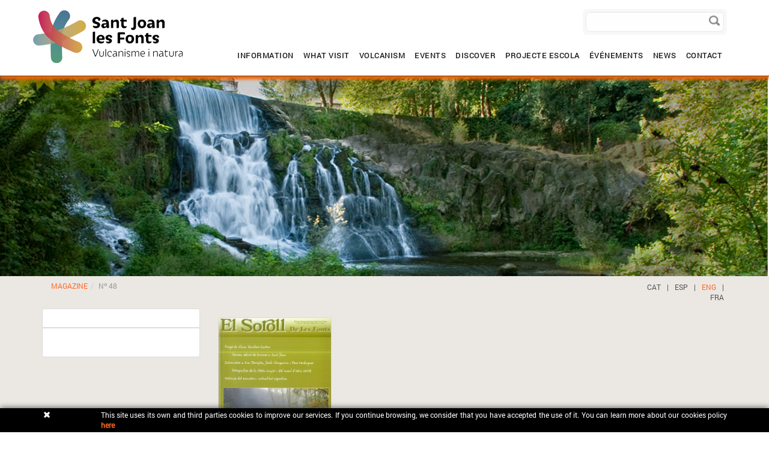

--- FILE ---
content_type: text/html; charset=utf-8
request_url: http://www.turismesantjoanlesfonts.com/en/tourism/magazine/n-48.aspx
body_size: 14654
content:
<!DOCTYPE html>
<html lang="en">
  <head> 
	<title>Nº 48 - Tourism Sant Joan Les Fonts</title>
	<link rel="shortcut icon" href="/FitxersWeb/11187/favicon.ico" />
	<meta charset="utf-8">
	<meta http-equiv="X-UA-Compatible" content="IE=edge">
	<meta name="viewport" content="width=device-width, initial-scale=1.0"> 
	<meta name="title" lang="en" content="Nº 48 - Tourism Sant Joan Les Fonts" />
<meta name="language" content="en" />
<link rel="canonical" href="http://www.turismesantjoanlesfonts.com/en/tourism/magazine/n-48.aspx" />

<link rel="alternate" hreflang="ca" href="http://www.turismesantjoanlesfonts.com/ca/turisme/la-revista/n-48.aspx" />
<link rel="alternate" hreflang="x-default" href="http://www.turismesantjoanlesfonts.com/ca/turisme/la-revista/n-48.aspx" />
<link rel="alternate" hreflang="es" href="http://www.turismesantjoanlesfonts.com/es/turismo/la-revista/n-48.aspx" />
<link rel="alternate" hreflang="en" href="http://www.turismesantjoanlesfonts.com/en/tourism/magazine/n-48.aspx" />
<link rel="alternate" hreflang="fr" href="http://www.turismesantjoanlesfonts.com/fr/tourisme/magazine/n-48.aspx" />
<meta name="robots" content="index, follow" />
<meta name="description" lang="en" content="" />
<meta name="keywords" lang="en" content="" />
<base href="http://www.turismesantjoanlesfonts.com/skin/" />
  
	
	
	<script src="/skin/js/jquery-1.11.0.min.js"></script>
   	<script src="/skin/js/jquery-migrate-1.2.1.min.js"></script>
	
	<script src="/skin/js/bootstrap.min.js"></script>
    	<link href="/skin/css/bootstrap.min.css" rel="stylesheet">
	<link href="/skin/css/webnet.css" rel="stylesheet">

	<link href="/skin/css/animate.min.css" rel="stylesheet">
	<script src="/skin/js/jquery.lazyload.min.js" charset="utf-8"></script>
	
	<script type="text/javascript" src="/skin/js/jquery.colorbox-min.js"></script>
    	<link type="text/css" media="screen" rel="stylesheet" href="/skin/css/colorbox.css" />

	<script type="text/javascript">
		$(document).ready(function(){
			jQuery("a[rel='lightbox']").colorbox({transition:"fade",current:"{current} / {total}"});
		});
	</script>

    	<!-- HTML5 shim and Respond.js IE8 support of HTML5 elements and media queries -->
	<!--[if lt IE 9]>
      	<script src="/skin/js/html5shiv.js"></script>
      	<script src="/skin/js/respond.min.js"></script>
    <![endif]-->

	<script type="text/javascript" src="/webnet/javascript/jquery/jquery.tools.min.js"></script>
<script type="text/javascript" src="/webnet/javascript/jquery/colorbox/jquery.colorbox-min.js"></script>
<link type="text/css" media="screen" rel="stylesheet" href="/webnet/javascript/jquery/colorbox/skin1/colorbox.css" />
<script type="text/javascript">
$(document).ready(function(){
jQuery("a[rel='lightbox']").colorbox({transition:"fade",current:"{current} / {total}"});
});
</script>


	<link href='http://fonts.googleapis.com/css?family=Source+Sans+Pro:400,200,700' rel='stylesheet' type='text/css'>

	<script type="text/javascript">

		$(document).ready(function(){
		$(".videobox").colorbox({
                        width:"70%", 
                        height:"70%", 
                        iframe:true,
                        slideshow: false
                }); 
		});
	</script>
<script type="text/javascript">
    jQuery(document).ready(function () { 
	
	function setCookie(c_name,value,exdays)
	{
		var exdate=new Date();
		exdate.setDate(exdate.getDate() + exdays);
		var c_value=escape(value) + ((exdays==null) ? "" : "; expires="+exdate.toUTCString()) + "; path=/";
		document.cookie=c_name + "=" + c_value;
	}
	
	function readCookie(name) {
		var nameEQ = name + "=";
		var ca = document.cookie.split(';');
		for(var i=0;i < ca.length;i++) {
			var c = ca[i];
			while (c.charAt(0)==' ') c = c.substring(1,c.length);
			if (c.indexOf(nameEQ) == 0) return c.substring(nameEQ.length,c.length);
			}
		return null;
	}
    
	var cookieaccept = readCookie('cookieaccept');
	if(!(cookieaccept == "yes")){
	
	$("#cookies_banner").delay(1000).slideDown('fast'); 

        $("#cookies_accept").click(function(){
	   setCookie("cookieaccept","yes",365);
            jQuery.post('/', 'set_cookie=1', function(){});
            $("#cookies_banner").slideUp('slow');
            $("#cookies_banner").fadeOut("slow");
        });
       } 
    });

var verifyCallback = function (response) {
    document.querySelector("#c-req textarea").value = response;
};
var widgetId1;
var widgetId2;
var onloadCallback = function () {
    // Renders the HTML element with id 'example1' as a reCAPTCHA widget.
    // The id of the reCAPTCHA widget is assigned to 'widgetId1'.
    if ($("#captcha").length > 0) {
        grecaptcha.render('captcha', {
            'sitekey': '6Lfzg_YbAAAAAC170O7MjMdoZudlvBSbLnQA93tJ',
            'callback': verifyCallback,
            'theme': 'light'
        });
    }
};

$("#c-req textarea").val("");
</script>

	<link rel="stylesheet" href="/skin/css/scrollBanner.css" type="text/css" />

	<script src="https://www.google.com/recaptcha/api.js?onload=onloadCallback&render=explicit" async defer></script>
</head>

<body>
<form method="post" action="http://www.turismesantjoanlesfonts.com/en/tourism/magazine/n-48.aspx" id="ctl00">
<div class="aspNetHidden">
<input type="hidden" name="__EVENTTARGET" id="__EVENTTARGET" value="" />
<input type="hidden" name="__EVENTARGUMENT" id="__EVENTARGUMENT" value="" />
<input type="hidden" name="__VIEWSTATE" id="__VIEWSTATE" value="/[base64]" />
</div>

<script type="text/javascript">
//<![CDATA[
var theForm = document.forms['ctl00'];
if (!theForm) {
    theForm = document.ctl00;
}
function __doPostBack(eventTarget, eventArgument) {
    if (!theForm.onsubmit || (theForm.onsubmit() != false)) {
        theForm.__EVENTTARGET.value = eventTarget;
        theForm.__EVENTARGUMENT.value = eventArgument;
        theForm.submit();
    }
}
//]]>
</script>


<script src="/WebResource.axd?d=6e8jE_wO8PIiH5TX0mpaK83MWrGFn-NAQv3VczH3z6G6HHJSzq7M-W6hTigwTY_pjQ_X04RNhHVgfNXVM1wTE_TL36wk4hcOSvmyLeTGoZA1&amp;t=637814689746327080" type="text/javascript"></script>

<script type="text/javascript">function dummy() { __doPostBack('8574DS',''); } </script>
<script src="/ScriptResource.axd?d=[base64]" type="text/javascript"></script>
<div class="aspNetHidden">

	<input type="hidden" name="__VIEWSTATEGENERATOR" id="__VIEWSTATEGENERATOR" value="BEAC69B1" />
</div>

<div id="wrap" class="fonsHome">

<div class="relative gpi_container_cap">

  <div id="gpi_menu_superior">
		
	<div class="navbar navbar-inverse navbar-static-top  gpi-navbar gpi-navbar-inverse" role="navigation">  
		<div class="container">		
		<div class="navbar-header gpi-navbar-header row">
			<a href="/" class="navbar-brand" title="Turisme Sant Joan Les Fonts">
				<img src="/FitxersWeb/11187/logo_santJoan.png" class="hidden-xs logo img-responsive" alt="Turisme Sant Joan Les Fonts"/>
				<img src="/FitxersWeb/11187/logo_santJoan_resp.png" class="visible-xs logo img-responsive" alt="Turisme Sant Joan Les Fonts"/>
			</a>

		<button type="button" class="navbar-toggle" data-toggle="collapse" data-target=".navbar-collapse">
                	<span class="sr-only">Toggle navigation</span>
        	        <span class="icon-bar"></span>
	                <span class="icon-bar"></span>
                	<span class="icon-bar"></span>
              	</button>
		</div>
		
		<div class="navbar-collapse collapse navbar-right">
			<div class="containerBuscador hidden-xs clearfix">

	<div class="caixa">
		<div class="inside">
			<div class="pull-right"><span id="[SUBMIT]"><input type="image" name="8574DS$FORM$[SUBMIT]$ctl01" onMouseOut="
this.src=&#39;/FitxersWeb/67923/buscar_des.png&#39;;this.style.cursor=&#39;normal&#39;;" onMouseOver="this.src=&#39;/FitxersWeb/67923/buscar_act.png&#39;;this.style.cursor=&#39;pointer&#39;;" src="/FitxersWeb/67923/buscar_des.png" /></span></div>
			<div class="pull-right"><input name="8574DS$FORM$SEARCH" type="text" maxlength="250" id="SEARCH" class="form-control" size="20" onKeyPress="return checkEnter(event, &#39;8574DS$FORM$[SUBMIT]$ctl01&#39;);" /></div>
			<div class="clearfix"></div>
		</div>
	</div>
</div>







 	
						<ul class="nav navbar-nav gpi-navbar-nav"><li>					<a href="/en/default.aspx?ACCIO=PORTALENC&NIVELL=6579d32cb08575f9fcf4ae36493cc85483f56e630291f15e1fb4b0eba4f6266c" class="dropdown-toggle visible-xs visible-sm" data-toggle="dropdown">	<span>INFORMATION</span></a><a href="/en/default.aspx?ACCIO=PORTALENC&NIVELL=6579d32cb08575f9fcf4ae36493cc85483f56e630291f15e1fb4b0eba4f6266c" class="visible-md visible-lg">	<span>INFORMATION</span></a><ul class="dropdown-menu gpi-dropdown-menu column_1">	<li>								<div class="gpi-columna pull-left">	<ul><li><a href="/en/what-to-do/where-to-sleep">Where to sleep</a></li><li><a href="/en/practical-information/where-to-eat">Where to eat</a></li><li><a href="/en/practical-information/where-to-shop">Where to shop</a></li><li><a href="/en/practical-information/visit-us-with-trenet">VISIT US WITH TRENET</a></li><li><a href="/en/practical-information/tast-to-garrotxa">TAST TO GARROTXA</a></li><li><a href="/en/practical-information/motorhomes-parking">MOTORHOMES PARKING</a></li>	</ul></div>	</li>	</ul></li><li><a href="/en/what-visit" class="dropdown-toggle visible-xs visible-sm" data-toggle="dropdown">	<span>WHAT VISIT</span></a><a href="/en/what-visit" class="visible-md visible-lg">	<span>WHAT VISIT</span></a><ul class="dropdown-menu gpi-dropdown-menu column_1">	<li>								<div class="gpi-columna pull-left">	<ul><li><a href="/en/itineraries/three-lava-flows-route">Three lava flows route</a></li><li><a href="/en/what-visit/route-ronda-croquis-">Route Ronda Croquis </a></li><li><a href="/en/what-visit/medieval-route">Medieval route</a></li><li><a href="/en/itineraries/les-fonts-i-verlets-route">Les Fonts i Verlets route</a></li><li><a href="/en/itineraries/itinerannia-network-of-paths">Itinerannia network of paths</a></li><li><a href="/en/itineraries/boscarro-route">Boscarró Route</a></li><li><a href="/en/what-visit/smells-park">Smells Park</a></li><li><a href="/en/what-visit/the-way">The Way</a></li>	</ul></div>	</li>	</ul></li><li><a href="/en/volcanism-" class="dropdown-toggle visible-xs visible-sm" data-toggle="dropdown">	<span>VOLCANISM </span></a><a href="/en/volcanism-" class="visible-md visible-lg">	<span>VOLCANISM </span></a><ul class="dropdown-menu gpi-dropdown-menu column_1">	<li>								<div class="gpi-columna pull-left">	<ul><li><a href="/en/volcanism-/volcanic-tube-and-blisters">Volcanic tube and blisters</a></li><li><a href="/en/volcanism-/volcanoes-sant-joan-les-fonts">Volcanoes Sant Joan les Fonts</a></li><li><a href="/en/volcanism-/boscarro">Boscarró</a></li><li><a href="/en/volcanism-/lava-flow-of-fontfreda">Lava flow of Fontfreda</a></li>	</ul></div>	</li>	</ul></li><li><a href="/en/events" >	<span>EVENTS</span></a></li><li><a href="/en/discover" class="dropdown-toggle visible-xs visible-sm" data-toggle="dropdown">	<span>DISCOVER</span></a><a href="/en/discover" class="visible-md visible-lg">	<span>DISCOVER</span></a><ul class="dropdown-menu gpi-dropdown-menu column_1">	<li>								<div class="gpi-columna pull-left">	<ul><li><a href="/en/monuments/juvinya-castle">Juvinyà castle</a></li><li><a href="/en/monuments/romanesque-monastery">Romanesque Monastery</a></li><li><a href="/en/monuments/medieval-bridge">Medieval bridge</a></li><li><a href="/en/monuments/fondo-mill">Fondo Mill</a></li><li><a href="/en/discover/beguda">Begudà</a></li><li><a href="/en/default.aspx?ACCIO=PORTALENC&NIVELL=6579d32cb08575f9fcf4ae36493cc8544317d6118c5f3c32a38b39178b6c216d0369dff397762ae0">La Canya</a></li><li><a href="/en/volcanism-">Volcanism and nature</a></li><li><a href="/en/discover/jugaparc">JugaParc</a></li><li><a href="/en/discover/paisatges-literaris">Paisatges literaris</a></li>	</ul></div>	</li>	</ul></li><li><a href="/en/projecte-escola" class="dropdown-toggle visible-xs visible-sm" data-toggle="dropdown">	<span>PROJECTE ESCOLA</span></a><a href="/en/projecte-escola" class="visible-md visible-lg">	<span>PROJECTE ESCOLA</span></a><ul class="dropdown-menu gpi-dropdown-menu column_1">	<li>								<div class="gpi-columna pull-left">	<ul><li><a href="/en/projecte-escola/fonts-route">FONTS ROUTE</a></li><li><a href="/en/projecte-escola/historical-route">HISTORICAL ROUTE</a></li><li><a href="/en/projecte-escola/game">GAME</a></li>	</ul></div>	</li>	</ul></li><li><a href="/en/default.aspx?ACCIO=PORTALENC&NIVELL=6579d32cb08575f9fcf4ae36493cc854af690f38fa8a8835cc10ccd81fd8f723" class="dropdown-toggle visible-xs visible-sm" data-toggle="dropdown">	<span>ÉVÉNEMENTS</span></a><a href="/en/default.aspx?ACCIO=PORTALENC&NIVELL=6579d32cb08575f9fcf4ae36493cc854af690f38fa8a8835cc10ccd81fd8f723" class="visible-md visible-lg">	<span>ÉVÉNEMENTS</span></a><ul class="dropdown-menu gpi-dropdown-menu column_1">	<li>								<div class="gpi-columna pull-left">	<ul><li><a href="/carnival/en/fairs-and-festivals">Carnival</a></li><li><a href="/fira-del-tastet/en/fairs-and-festivals">Fira del tastet</a></li><li><a href="/sant-joan-les-flors/en/fairs-and-festivals">Vermutades de Primavera</a></li><li><a href="/whater-women/en/fairs-and-festivals">Whater women</a></li><li><a href="/internacional-fair-witch/en/fairs-and-festivals">Internacional Fair Witch</a></li><li><a href="/town-festivals/en/fairs-and-festivals">Town Festivals</a></li>	</ul></div>	</li>	</ul></li><li><a href="http://www.santjoanlesfonts.cat/" target="_BLANK">	<span>NEWS</span></a></li><li><a href="/en/contact" >	<span>CONTACT</span></a>				</li></ul> 
		</div>
      </div>
    </div>
</div>
</div>	
<div class="row hidden-xs">
  <div class="col-lg-12 col-md-12"> 
	<div class="gpi_fons_banner">
		<div id="bannerGCMUR" class="capBanner">
<div class="item"><div class="img" ><img src="/FitxersWeb/25473/SALT AIGUA.jpg" class="img-responsive" /></div><div class="data"><p>&nbsp;</p>
<p>&nbsp;</p>
<p>&nbsp;</p>
<p>&nbsp;</p>
<p>&nbsp;</p>
<p>&nbsp;</p>
<p>&nbsp;</p>
<p>&nbsp;</p>
<p><span style="color: rgb(0, 0, 0);"><strong><span style="font-size: 30px;"><span style="font-family: Arial;">&nbsp; &nbsp; &nbsp; &nbsp; &nbsp;</span></span></strong></span></p>
<p>&nbsp;</p>
<p>&nbsp;</p>
<p>&nbsp;</p>
<p>&nbsp;</p>
<p>&nbsp;</p>
<p><strong><span style="font-size: 22.5pt; line-height: 107%; font-family: Arial, sans-serif; color: black; background-image: initial; background-position: initial; background-size: initial; background-repeat: initial; background-attachment: initial; background-origin: initial; background-clip: initial;"><span style="background:&#10;silver;mso-highlight:silver">&nbsp; &nbsp; &nbsp; &nbsp; &nbsp; &nbsp; &nbsp; &nbsp; &nbsp; &nbsp; &nbsp; &nbsp; &nbsp; &nbsp; &nbsp; Salt d'aigua Mol&#237; Fondo</span></span></strong></p></div></div>
<div class="item"><div class="img" ><img src="/FitxersWeb/25473/BEGUDA.jpg" class="img-responsive" /></div><div class="data"><p>&nbsp;</p>
<p>&nbsp;</p>
<p>&nbsp;</p>
<p>&nbsp;</p>
<p>&nbsp;</p>
<p>&nbsp;</p>
<p>&nbsp;</p>
<p>&nbsp;</p>
<p>&nbsp;</p>
<p>&nbsp;</p>
<p>&nbsp;</p>
<p>&nbsp;</p>
<p>&nbsp;</p>
<p>&nbsp;</p>
<p>&nbsp;</p>
<p><strong><span style="font-size: 22.5pt; line-height: 107%; font-family: Arial, sans-serif; color: black; background-image: initial; background-position: initial; background-size: initial; background-repeat: initial; background-attachment: initial; background-origin: initial; background-clip: initial;"><span style="background:silver;mso-highlight:silver">&nbsp; &nbsp; &nbsp; &nbsp; &nbsp; &nbsp; &nbsp; &nbsp; &nbsp; &nbsp; &nbsp; &nbsp; &nbsp; &nbsp; &nbsp; &nbsp;Santa Eul&#224;lia de Begud&#224;</span></span></strong></p>
<p class="MsoNormal"><o:p></o:p></p>
<p>&nbsp;</p></div></div>
<div class="item"><div class="img" ><img src="/FitxersWeb/25473/FONTFREDA.jpg" class="img-responsive" /></div><div class="data"><p><span style="font-size: 30px;"><span style="font-family: Roboto-Bold;">&nbsp;</span></span></p>

<p><span style="font-size: 30px;"><span style="font-family: Roboto-Bold;">&nbsp; &nbsp; &nbsp; &nbsp; &nbsp; &nbsp; &nbsp; &nbsp; </span></span></p>

<p>&nbsp;</p>

<p>&nbsp;</p>

<p>&nbsp;</p>

<p>&nbsp;</p>

<p>&nbsp;</p>

<p>&nbsp;</p>

<p>&nbsp;</p>

<p>&nbsp;</p>

<p>&nbsp;</p>

<p>&nbsp;</p>

<p>&nbsp;</p>

<p><strong><span style="background: silver; color: black; line-height: 107%; font-family: &quot;Arial&quot;,sans-serif; font-size: 22.5pt; mso-highlight: silver;">&nbsp; &nbsp; &nbsp; &nbsp; &nbsp; &nbsp; &nbsp; &nbsp; &nbsp; &nbsp; &nbsp; &nbsp; &nbsp; &nbsp; &nbsp;Cinglera de Fontfreda</span></strong></p>

<p class="MsoNormal"><o:p></o:p></p>

<p>&nbsp;</p>
</div></div>
<div class="item"><div class="img" ><img src="/FitxersWeb/25473/LA CANYA.jpg" class="img-responsive" /></div><div class="data"><p>&nbsp;</p>
<p>&nbsp;</p>
<p>&nbsp;</p>
<p>&nbsp;</p>
<p>&nbsp;</p>
<p>&nbsp;</p>
<p>&nbsp;</p>
<p>&nbsp;</p>
<p>&nbsp;</p>
<p>&nbsp;</p>
<p>&nbsp;</p>
<p>&nbsp;</p>
<p>&nbsp;</p>
<p>&nbsp;</p>
<p>&nbsp;</p>
<p><strong><span style="font-size: 22.5pt; line-height: 107%; font-family: Arial, sans-serif; color: black; background-image: initial; background-position: initial; background-size: initial; background-repeat: initial; background-attachment: initial; background-origin: initial; background-clip: initial;"><span style="background:silver;&#10;mso-highlight:silver">&nbsp; &nbsp; &nbsp; &nbsp; &nbsp; &nbsp; &nbsp; &nbsp; &nbsp; &nbsp; &nbsp; &nbsp; &nbsp; &nbsp; &nbsp; &nbsp;Sant Josep Obrer de la Canya</span></span></strong></p>
<p class="MsoNormal"><strong><span style="font-size: 22.5pt; line-height: 107%; font-family: Arial, sans-serif; color: black; background-image: initial; background-position: initial; background-size: initial; background-repeat: initial; background-attachment: initial; background-origin: initial; background-clip: initial;"><o:p></o:p></span></strong></p>
<p>&nbsp;</p></div></div>
<div class="item"><div class="img" ><img src="/FitxersWeb/25473/MOLI FONDO.jpg" class="img-responsive" /></div><div class="data"><p><span style="color: rgb(0, 0, 0);"><span style="font-size: 30px;"><strong><span style="font-family: Arial;">&nbsp;</span></strong></span></span></p>
<p>&nbsp;</p>
<p>&nbsp;</p>
<p>&nbsp;</p>
<p>&nbsp;</p>
<p>&nbsp;</p>
<p>&nbsp;</p>
<p>&nbsp;</p>
<p>&nbsp;</p>
<p>&nbsp;</p>
<p>&nbsp;</p>
<p>&nbsp;</p>
<p>&nbsp;</p>
<p>&nbsp;</p>
<p><strong><span style="font-size: 22.5pt; line-height: 107%; font-family: Arial, sans-serif; color: black; background-image: initial; background-position: initial; background-size: initial; background-repeat: initial; background-attachment: initial; background-origin: initial; background-clip: initial;"><span style="background:silver;mso-highlight:silver">&nbsp; &nbsp; &nbsp; &nbsp; &nbsp; &nbsp; &nbsp; &nbsp; &nbsp; &nbsp; &nbsp; &nbsp; &nbsp; &nbsp; &nbsp; &nbsp; &nbsp; &nbsp; &nbsp; &nbsp; El Mol&#237; Fondo</span></span></strong></p>
<p class="MsoNormal"><strong><span style="font-size: 22.5pt; line-height: 107%; font-family: Arial, sans-serif; color: black; background-image: initial; background-position: initial; background-size: initial; background-repeat: initial; background-attachment: initial; background-origin: initial; background-clip: initial;"><o:p></o:p></span></strong></p>
<p>&nbsp;</p></div></div>
<div class="item"><div class="img" ><img src="/FitxersWeb/25473/PONT 2.jpg" class="img-responsive" /></div><div class="data"><p><span style="font-size: 30px;"><strong><span style="font-family: Arial;">&nbsp;</span></strong></span></p>
<p>&nbsp;</p>
<p>&nbsp;</p>
<p>&nbsp;</p>
<p>&nbsp;</p>
<p>&nbsp;</p>
<p>&nbsp;</p>
<p>&nbsp;</p>
<p>&nbsp;</p>
<p>&nbsp;</p>
<p>&nbsp;</p>
<p>&nbsp;</p>
<p>&nbsp;</p>
<p>&nbsp;</p>
<p><strong><span style="font-size: 22.5pt; line-height: 107%; font-family: Arial, sans-serif; color: black; background-image: initial; background-position: initial; background-size: initial; background-repeat: initial; background-attachment: initial; background-origin: initial; background-clip: initial;"><span style="background:silver;mso-highlight:silver">&nbsp; &nbsp; &nbsp; &nbsp; &nbsp; &nbsp; &nbsp; &nbsp; &nbsp; &nbsp; &nbsp; &nbsp; &nbsp; &nbsp; &nbsp; &nbsp; &nbsp; &nbsp; &nbsp;Pont medieval</span></span></strong></p>
<p class="MsoNormal"><strong><span style="font-size: 22.5pt; line-height: 107%; font-family: Arial, sans-serif; color: black; background-image: initial; background-position: initial; background-size: initial; background-repeat: initial; background-attachment: initial; background-origin: initial; background-clip: initial;"><o:p></o:p></span></strong></p>
<p>&nbsp;</p></div></div>
<div class="item"><div class="img" ><img src="/FitxersWeb/25473/vila-florida.jpg" class="img-responsive" /></div><div class="data"><p>&nbsp;</p>

<p>&nbsp;</p>

<p>&nbsp;</p>

<p>&nbsp;</p>

<p>&nbsp;</p>

<p>&nbsp;</p>

<p>&nbsp;</p>

<p>&nbsp;</p>

<p>&nbsp;</p>

<p>&nbsp;</p>

<p>&nbsp;</p>

<p>&nbsp;</p>

<p>&nbsp;</p>

<p>&nbsp;</p>

<p>&nbsp;</p>

<p class="MsoNormal"><strong><span style="color: black; line-height: 107%; font-family: Arial, sans-serif; font-size: 22.5pt;"><o:p></o:p></span></strong></p>

<p>&nbsp;</p>
</div></div>
<div id="tabs"></div></div>

	</div>
  </div>
</div>
    <div class="container">	

	<div class="row">
		<div class="col-lg-10 col-md-9 col-sm-8 col-xs-12"><ol class="breadcrumb"><li><a href="/en/magazine">MAGAZINE</a></li><li class="active">Nº 48</li></ol></div>
		<div class="gpi_align_right col-lg-2 col-md-3 col-sm-4 col-xs-12">
			<ul id="gpi_idiomes" class="list-inline"><li><a href="http://www.turismesantjoanlesfonts.com/ca/turisme/la-revista/n-48.aspx">CAT</a></li><li class="sep">|</li><li><a href="http://www.turismesantjoanlesfonts.com/es/turismo/la-revista/n-48.aspx">ESP</a></li><li class="sep">|</li><li><a class="gpi_sel" href="http://www.turismesantjoanlesfonts.com/en/tourism/magazine/n-48.aspx">ENG</a></li><li class="sep">|</li><li><a href="http://www.turismesantjoanlesfonts.com/fr/tourisme/magazine/n-48.aspx">FRA</a></li></ul>
		</div>
	</div>


	<div class="row">
		<div class="col-lg-9 col-md-12 col-sm-12 col-xs-12 col-lg-push-3">
			<script type="text/javascript">
//<![CDATA[
Sys.WebForms.PageRequestManager._initialize('ctl01', 'ctl00', ['tctl02','ctl02'], [], [], 90, '');
//]]>
</script>
<div id="ctl02">
	<span style="display:none"><span></span></span><span id="ctl07" style="visibility:hidden;display:none;"></span>
</div><div class="row paddingTop15"><!-- ITEM LLISTAT_RESUMIDOR - inici -->

<div class="col-lg-3 col-md-3 col-sm-6 col-xs-12">

<div class="llistatRevista">
		<a href="http://audiosantjoan.wn.gpisoftware.net/Revista/NUM48.pdf" target="_blank">
		<img src="/FitxersWeb/109671/portada_revista_48.jpg" class="img-responsive center-block portada">
		<div class="peu">
			<div class="titol"><h2>Nº 48</h2></div>
			<div><h3>December 2008</h3></div>
			<a href="http://audiosantjoan.wn.gpisoftware.net/Revista/NUM48.pdf" class="botoMesInfo" target="_blank"><span>Read</span></a>
		</div>
		</a>	
</div>

</div>
<!-- ITEM LLISTAT_RESUMIDOR - fi -->


</div>        	
        	</div>

		<div class="col-lg-3 col-md-12 col-sm-12 hidden-xs col-lg-pull-9">
			<div class="row">
					<div class="col-lg-12 col-md-6 col-sm-6">		
						<div class="container_twitter"></div>
					</div>
					<div class="col-lg-12 col-md-6 col-sm-6">		
						<div class="container_facebook">
<div id="fb-root"></div>
<script>(function(d, s, id) {
  var js, fjs = d.getElementsByTagName(s)[0];
  if (d.getElementById(id)) return;
  js = d.createElement(s); js.id = id;
  js.src = "//connect.facebook.net/es_LA/sdk.js#xfbml=1&version=v2.0";
  fjs.parentNode.insertBefore(js, fjs);
}(document, 'script', 'facebook-jssdk'));</script>

<div class="fb-like-box" data-href="https://www.facebook.com/pages/Turisme-Santjoanlesfonts/439173560075?ref=hl" data-width="195px" data-colorscheme="light" data-show-faces="false" data-header="false" data-stream="true" data-show-border="false"></div>
</div>
					</div>
				</div>
	       	</div>
	</div>   

    </div><!-- /.container -->
</div>  
  <!-- FOOTER -->
      <div id="footer">
      <div class="sepfooter">&nbsp;&nbsp;</div>		
      <div class="container containerFooter">
		<div class="row relative">
		   <div class="col-lg-10 col-md-10 itemPeuNoticies hidden-sm hidden-xs">
			<div class="container_menuPeu"><div class="menu_inferior">
<div class="pull-left">
<h2>INFORMATION</h2>
<ul>
	<li><a href="/en/what-to-do/where-to-sleep" title="Where to sleep">Where to sleep</a></li>	<li><a href="/en/practical-information/where-to-eat" title="Where to eat">Where to eat</a></li>	<li><a href="/en/practical-information/where-to-shop" title="Where to shop">Where to shop</a></li>	<li><a href="/en/practical-information/visit-us-with-trenet" title="VISIT US WITH TRENET">VISIT US WITH TRENET</a></li>	<li><a href="/en/practical-information/tast-to-garrotxa" title="TAST TO GARROTXA">TAST TO GARROTXA</a></li>	<li><a href="/en/practical-information/motorhomes-parking" title="MOTORHOMES PARKING">MOTORHOMES PARKING</a></li></ul>
</div>
<div class="clearfix"></div>
</div>
<div class="menu_inferior">
<div class="pull-left">
<h2>WHAT VISIT</h2>
<ul>
	<li><a href="/en/itineraries/three-lava-flows-route" title="Three lava flows route">Three lava flows route</a></li>	<li><a href="/en/what-visit/route-ronda-croquis-" title="Route Ronda Croquis ">Route Ronda Croquis </a></li>	<li><a href="/en/what-visit/medieval-route" title="Medieval route">Medieval route</a></li>	<li><a href="/en/itineraries/les-fonts-i-verlets-route" title="Les Fonts i Verlets route">Les Fonts i Verlets route</a></li>	<li><a href="/en/itineraries/itinerannia-network-of-paths" title="Itinerannia network of paths">Itinerannia network of paths</a></li>	<li><a href="/en/itineraries/boscarro-route" title="Boscarró Route">Boscarró Route</a></li>	<li><a href="/en/what-visit/smells-park" title="Smells Park">Smells Park</a></li>	<li><a href="/en/what-visit/the-way" title="The Way">The Way</a></li></ul>
</div>
<div class="clearfix"></div>
</div>
<div class="menu_inferior">
<div class="pull-left">
<h2>VOLCANISM </h2>
<ul>
	<li><a href="/en/volcanism-/volcanic-tube-and-blisters" title="Volcanic tube and blisters">Volcanic tube and blisters</a></li>	<li><a href="/en/volcanism-/volcanoes-sant-joan-les-fonts" title="Volcanoes Sant Joan les Fonts">Volcanoes Sant Joan les Fonts</a></li>	<li><a href="/en/volcanism-/boscarro" title="Boscarró">Boscarró</a></li>	<li><a href="/en/volcanism-/lava-flow-of-fontfreda" title="Lava flow of Fontfreda">Lava flow of Fontfreda</a></li></ul>
</div>
<div class="clearfix"></div>
</div>
<div class="menu_inferior">
<div class="pull-left">
<h2>DISCOVER</h2>
<ul>
	<li><a href="/en/monuments/juvinya-castle" title="Juvinyà castle">Juvinyà castle</a></li>	<li><a href="/en/monuments/romanesque-monastery" title="Romanesque Monastery">Romanesque Monastery</a></li>	<li><a href="/en/monuments/medieval-bridge" title="Medieval bridge">Medieval bridge</a></li>	<li><a href="/en/monuments/fondo-mill" title="Fondo Mill">Fondo Mill</a></li>	<li><a href="/en/discover/beguda" title="Begudà">Begudà</a></li>	<li><a href="/en/default.aspx?ACCIO=PORTALENC&NIVELL=6579d32cb08575f9fcf4ae36493cc8544317d6118c5f3c32a38b39178b6c216d0369dff397762ae0" title="La Canya">La Canya</a></li>	<li><a href="/en/volcanism-" title="Volcanism and nature">Volcanism and nature</a></li>	<li><a href="/en/discover/jugaparc" title="JugaParc">JugaParc</a></li>	<li><a href="/en/discover/paisatges-literaris" title="Paisatges literaris">Paisatges literaris</a></li></ul>
</div>
<div class="clearfix"></div>
</div>
<div class="menu_inferior">
<div class="pull-left">
<h2>PROJECTE ESCOLA</h2>
<ul>
	<li><a href="/en/projecte-escola/fonts-route" title="FONTS ROUTE">FONTS ROUTE</a></li>	<li><a href="/en/projecte-escola/historical-route" title="HISTORICAL ROUTE">HISTORICAL ROUTE</a></li>	<li><a href="/en/projecte-escola/game" title="GAME">GAME</a></li></ul>
</div>
<div class="clearfix"></div>
</div>
<div class="menu_inferior">
<div class="pull-left">
<h2>ÉVÉNEMENTS</h2>
<ul>
	<li><a href="/carnival/en/fairs-and-festivals" title="Carnival">Carnival</a></li>	<li><a href="/fira-del-tastet/en/fairs-and-festivals" title="Fira del tastet">Fira del tastet</a></li>	<li><a href="/sant-joan-les-flors/en/fairs-and-festivals" title="Vermutades de Primavera">Vermutades de Primavera</a></li>	<li><a href="/whater-women/en/fairs-and-festivals" title="Whater women">Whater women</a></li>	<li><a href="/internacional-fair-witch/en/fairs-and-festivals" title="Internacional Fair Witch">Internacional Fair Witch</a></li>	<li><a href="/town-festivals/en/fairs-and-festivals" title="Town Festivals">Town Festivals</a></li></ul>
</div>
<div class="clearfix"></div>
</div>
</div> 
<a class="boto botoRevista" href="/WebNET/comu/linkManagerRedir.aspx?OBJECTE=109624&PAGINA=/skin/default.aspx"><span>The magazine</span></a>
		   </div>	
		  <div class="itemPeu col-lg-2 col-md-2 col-sm-12 col-xs-12">
			<div class="titol"><span>CONTACT</span></div>
			<div class="containerPeu">
				OFICINA MUNICIPAL DE TURISME<br>
				Carrer Sant Pere, 2 17857 Sant Joan les Fonts (Girona)<br>
				TEL:&nbsp;&nbsp;<span style="color:#ffffff">972 290 507</span><br>
				FAX:&nbsp;&nbsp;<span style="color:#ffffff">972 291 289</span><br>
				<a class="fontMitjana" href="mailto:turisme@santjoanlesfonts.cat">turisme@santjoanlesfonts.cat</a>
			
			</div>
				 <div class="xarxesSocials">
				<div class="titol"><span>FOLLOW US</span></div>
				<div class="containerPeu">
					<style type="text/css">

#social_icons {
margin-top:10px;
}

#social_icons ul{
	margin:0px;
	padding:0px;
	list-style:none;
	height:35px;
}

#social_icons li{
	float:left;
	padding:4px;
}

#social_icons li a {
	-moz-transition:all 0.2s ease 0s;
	-webkit-transition:all 0.2s ease 0s;
	-o-transition: all 0.2s ease 0s;
    background-position: center bottom;
    float: left;
    height: 35px;
    width: 35px;
}

#social_icons li a:hover {
	background-position: center top;
}

.face {
	background: url(/FitxersWeb/11187/face.png)
}

.twitter {
	background: url(/FitxersWeb/11187/twitter.png)
}



</style>


<div id="social_icons">
	<ul>
		<li>
			<a href="https://www.facebook.com/pages/Turisme-Santjoanlesfonts/439173560075" class="face" target="_blank"></a>
		</li>
		<li>
			<a href="https://twitter.com/santjoanlesfont" class="twitter"></a>
		</li>
	</ul>
</div>
				</div>
			</div>
		    </div>
		  		
		</div>
	

      </div>

	<div class="footer_bottom">
		<div class="container">
			<div class="row">
		<div class="col-lg-9 col-md-9 hidden-xs hidden-sm">
		<div class="row">
			<div class="col-lg-2 col-md-2 col-sm-2 hidden-xs">
				<a href="http://www.santjoanlesfonts.cat/" target="_blank">
					<img src="/FitxersWeb/11187/logo_ajuntament.png" alt="Ajuntament de Sant Joan les Fonts" class="img-responsive center-block" />
				</a>
			</div>
				
			<div class="col-lg-2 col-md-2 col-sm-2 hidden-xs">
				<a href="http://es.turismegarrotxa.com/" target="_blank">
					<img src="/FitxersWeb/11187/logo-turisme-garrotxa.jpg" alt="Turisme Garrotxa - La Comarca dels volcans" class="img-responsive center-block" style="margin-top:10px;" />
				</a>
			</div>
			<div class="col-lg-2 col-md-2 col-sm-2 hidden-xs">
				<a href="http://ca.costabrava.org/" target="_blank">
					<img src="/FitxersWeb/11187/logo patronat.jpg" alt="Costa Brava Pirineu de Girona" class="img-responsive center-block" style="margin-top:10px;" />
				</a>
			</div>
			<div class="col-lg-3 col-md-2 col-sm-2 hidden-xs">
				<a href="http://web.gencat.cat/ca/inici/" target="_blank">
				<img src="/FitxersWeb/11187/logo-generalitatCatalunya.jpg" alt="Generalitat de Catalunya - Departament de Treball" class="img-responsive center-block" style="margin-top:5px;" />
				</a>
			</div>
			<div class="col-lg-3 col-md-2 col-sm-2 hidden-xs">
				<a href="http://www.ddgi.cat/" target="_blank">
				<img src="/FitxersWeb/11187/logo-diputacio-girona.jpg" alt="DiputaciÃ³ de Girona" class="img-responsive center-block" style="margin-top:5px;" />
				</a>
			</div>	
		</div>
		</div>
		<div class="col-lg-3 col-md-3 col-sm-12 col-xs-12">
		<!-- AVIS LEGAL -->
		<div class="credits" id="avis_legal">
			<div class="clearfix"><ul><li><a href="/en/legal-notice">Legal Notice</a></li><li class="sep">|</li><li><a href="/en/politica-cookies">Política Cookies</a></li></ul></div>
			<div class="clearfix">
				<div id="peuLogo" class="float_right"><a href="http://www.gpisoftware.com" target="_blank" title="GPI Software - Internet & Web Solutions"><img src="images/logowebnet.png" style="border:none;" alt="GPI Software - Internet & Web Solutions" /></a></div>
				<div class="distribuidor float_right">
					<p style="text-align: left;">Distributed by:<br />
<a href="http://www.e-micrologic.com/" target="_blank">Micrologic, SLU</a></p>
				</div>
			</div>
		</div>
		</div>
	</div>
		</div>
	</div>	
    </div>	  
	  

<div id="cookies_banner">
	<div class="container">
	<div class="row">
		<div class="col-lg-1 col-md-1 col-xs-1">
			<div id="cookies_accept"></div>
		</div>
		<div  class="col-lg-11 col-md-11 col-xs-11">
<p style="text-align: justify">This site uses its own and third parties cookies to improve our services. If you continue browsing, we consider that you have accepted the use of it. You can learn more about our cookies policy <a href="/en/politica-cookies"><strong>here</strong></a></p> </div>
	</div>
	</div>
</div>




<script type="text/javascript"> function MicroNETWebEnableDisable ( _control, _enable, _disabledText, _enabledText ) { if ( _enable == true ) { _control.readOnly = false; _control.value = _enabledText; _control.onfocus = null; } else { _control.readOnly = true; _control.value = _disabledText; _control.onfocus = _control.blur; }; } function MicroNETWebEnableDisable_radioButton ( _control, _enable, _enabledOption ) {var myList;myList = _control.getElementsByTagName ('input'); if ( _enable == true )  {_control.disabled = false;_control.onfocus = null;for ( var contador=0; contador < myList.length; contador++)if (myList [contador].type == 'radio')if (myList [contador].value == _enabledOption)myList [contador].checked = true;else myList [contador].checked = false;} else {_control.disabled = true;_control.onfocus = _control.blur;for ( var contador=0; contador < myList.length; contador++)if (myList [contador].type == 'radio')myList [contador].checked = false;}} </script><script type="text/javascript"> function MicroNETWebAssignValue ( _control, _enable, _disabledText, _enabledText ) { if ( _enable == true ) { _control.value = _enabledText; } else { _control.value = _disabledText; } } </script><script type="text/javascript"> function checkEnter(e, submitInput) { var characterCode; if (e && e.which) {e=e; characterCode=e.which;} else { e=event; characterCode=e.keyCode;}if (characterCode==13){ __doPostBack(submitInput, '');return false;} else { return true; }}</script>
<script type="text/javascript">$(document).ready(function(){ 

	var ie = (function(){
		var undef,
			v = 3,
			div = document.createElement('div'),
			all = div.getElementsByTagName('i');
	 
		while (
			div.innerHTML = '<!--[if gt IE ' + (++v) + ']><i></i><![endif]-->',
			all[0]
		);
	 
		return v > 4 ? v : undef;
	 
	}());


	// - Buscar els slides que haurem de tractar ---------------
	var mySlidesGCMUR = $('#bannerGCMUR div.item');
	var myTabsGCMUR = $('#bannerGCMUR #tabs');
	var myAutoPlayGCMUR = true;

	// - Amagar totes les slides -------------------------------
	mySlidesGCMUR.css('opacity', 0.0);
	mySlidesGCMUR.hide();

	// - Funcio per crear els slidetabs	de forma autom�tica -
	mySlidesGCMUR.each(function(i){
		div = $('<div id="'+i+'">').addClass('disabled');
		myTabsGCMUR.append(div);
	});

	// - Index de la div actual --------------------------------
	var myCurrentImageGCMUR = 0; 
	var myPrevSlideGCMUR = mySlidesGCMUR.length-1;
	var myNextSlideGCMUR = (myCurrentImageGCMUR+1)%mySlidesGCMUR.length;

    // - Ensenyar la primera capa ------------------------------
	var myCurrentImageFile = mySlidesGCMUR.eq(myCurrentImageGCMUR).find("img").attr("src");
	mySlidesGCMUR.eq(myCurrentImageGCMUR).css('background-image', 'url("' + myCurrentImageFile + '")');
	mySlidesGCMUR.eq(myCurrentImageGCMUR).css({'display': 'block'});
	mySlidesGCMUR.eq(myCurrentImageGCMUR).animate({opacity: 1.0}, function() { 
		var animation = mySlidesGCMUR.eq(myCurrentImageGCMUR).find(".carousel-caption").attr("data-animation");
		if (animation == "left"){
			mySlidesGCMUR.eq(myCurrentImageGCMUR).find(".carousel-caption").css('display', 'block').animate({
				'opacity': '1.0',
				'left': '0px'
			}, 1000);
		}
		if (animation == "right"){
			mySlidesGCMUR.eq(myCurrentImageGCMUR).find(".carousel-caption").css('display', 'block').animate({
				'opacity': '1.0',
				'right': '0px'
			}, 1000);
		}	
		if (animation == "top" || animation == "bottom"){
			mySlidesGCMUR.eq(myCurrentImageGCMUR).find(".carousel-caption").css('display', 'block').animate({
				'opacity': '1.0',
				'top': '225px'
			}, 1000);
		}	
	});

	$('#bannerGCMUR #tabs div#'+myCurrentImageGCMUR).addClass('current');

	mySlidesGCMUR.eq(myCurrentImageGCMUR).trigger("change");
	
	// - Si IE < 9 hem de fer que el fons ocupi tot
	if (ie < 9){
		var patternFons = /url\(|\)|"|'/g;
		var fonsSlide = mySlidesGCMUR.eq(myCurrentImageGCMUR).css("background-image").replace(patternFons,"");

		mySlidesGCMUR.eq(myCurrentImageGCMUR).css({			
			"filter" : "progid:DXImageTransform.Microsoft.AlphaImageLoader(src='" + fonsSlide + "', sizingMethod='scale') " ,
			"-ms-filter" : "progid:DXImageTransform.Microsoft.AlphaImageLoader(src='" + fonsSlide + "', sizingMethod='scale') " ,
			"height" : "100%"		
		});
	}
	
	// - Cada x milisegons cridem el canvi de div --------------
	var myTimerId = setInterval(changeImgGCMUR, 7000);    
	
	// - Si estem en hover parem l'autoplay --------------------
	mySlidesGCMUR.hover ( function () { myAutoPlayGCMUR = false; }, function () { myAutoPlayGCMUR = true; } );
		
	// - Funci� que fa el canvi --------------------------------
	function changeImgGCMUR(id){  
		// - Si estem en mode d'autoplay ------------------------
		if (myAutoPlayGCMUR) {

			// - Calcular els index que farem el fade ------------
		    var myLastDiv = myCurrentImageGCMUR;
		    if (id != null){
		        myCurrentImageGCMUR = id;
		    }
		    else{
		        myCurrentImageGCMUR++;
		        myCurrentImageGCMUR = myCurrentImageGCMUR%mySlidesGCMUR.length;
		    }
			var myNewDiv = myCurrentImageGCMUR;

		    // - Desmarquem la tab vella ---------
			$('#bannerGCMUR #tabs div#'+myLastDiv).removeClass('current');

			// - Obtenir l'al�ada dels divs implicats ------------
			var myOldMargin = 0;
			var myNewMargin = 0;
			
			if (myNewDiv > myLastDiv)
				myNewMargin = -1 * mySlidesGCMUR.eq(myNewDiv).parent().height();
			else
				myOldMargin = -1 * mySlidesGCMUR.eq(myNewDiv).parent().height();

			// - Animaci� per amagar la capa vella ---------------
			mySlidesGCMUR.eq(myLastDiv).find("img").eq(0).css('margin-top', myOldMargin + 'px');
			mySlidesGCMUR.eq(myLastDiv).animate({opacity: 0.0}, 1000, function() { 
				mySlidesGCMUR.eq(myLastDiv).css('display', 'none');
				mySlidesGCMUR.eq(myLastDiv).find(".carousel-caption").css({
					'left': '',
					'right': '',
					'top': '',
					'bottom': '',
					'opacity': 0.0
				});
			});

		   // - Animaci� per ensenyar la nova capa --------------
			myCurrentImageFile = mySlidesGCMUR.eq(myNewDiv).find("img").attr("src");
			mySlidesGCMUR.eq(myNewDiv).css('background-image', 'url("' + myCurrentImageFile + '")');
			mySlidesGCMUR.eq(myNewDiv).css('display', 'block').animate({opacity: 1.0}, 1000, function() {
				var animationType = mySlidesGCMUR.eq(myNewDiv).find(".carousel-caption").attr("data-animation");
				if (animationType == "left"){
					mySlidesGCMUR.eq(myNewDiv).find(".carousel-caption").css('display', 'block').animate({
						'opacity': '1.0',
						'left': '0px'
					}, 1000);
				}
				if (animationType == "right"){
					mySlidesGCMUR.eq(myNewDiv).find(".carousel-caption").css('display', 'block').animate({
						'opacity': '1.0',
						'right': '0px'
					}, 1000);
				}	
				if (animationType == "top" || animationType == "bottom"){
					mySlidesGCMUR.eq(myNewDiv).find(".carousel-caption").css('display', 'block').animate({
						'opacity': '1.0',
						'top': '225px'
					}, 1000);
				}	
			});

		    // - Marquem la nova tab -------------
			$('#bannerGCMUR #tabs div#'+myNewDiv).addClass('current');
				
			// - Si IE < 9 hem de fer que el fons ocupi tot	
			if (ie < 9){
				fonsSlide = mySlidesGCMUR.eq(myNewDiv).css("background-image").replace(patternFons,"");
			
				mySlidesGCMUR.eq(myNewDiv).css({			
					"filter" : "progid:DXImageTransform.Microsoft.AlphaImageLoader(src='" + fonsSlide + "', sizingMethod='scale') " ,
					"-ms-filter" : "progid:DXImageTransform.Microsoft.AlphaImageLoader(src='" + fonsSlide + "', sizingMethod='scale') " ,
					"height" : "100%"		
				});
			}
			mySlidesGCMUR.eq(myNewDiv).trigger("change");
		}
	} 	

	// - Controlar els clics del selector de slide [tabs]
	$('#bannerGCMUR #tabs > div').click(function(){
        //Parem l'autoplay

        // Si no �s la mateixa tab fem el canvi
	    if (myCurrentImageGCMUR != parseInt($(this).attr('id'))){
	        // - Parar el timer --------
	        clearInterval(myTimerId);

	        // Fem el canvi d'imatge amb la id que ens passa el tab
	        changeImgGCMUR($(this).attr('id'));

	        // Reiniciar autoplay
	        myTimerId = setInterval(changeImgGCMUR, 7000);

	    }
	});
}); </script><script type="text/javascript">
function add_option (select_id, text) { var select = document.getElementById(select_id); select.options[select.options.length] = new Option(text);}
function clear_combo (select_id) {var select = document.getElementById(select_id);select.options.length = 0; }
function load_combo (select_id, option_array) {for (var i = 0; i < option_array.length; i++) { add_option (select_id, option_array[i]);}}
function select_combo (select_id, val) { var mySelect = document.getElementById(select_id);var i;for (i = 0; i<=mySelect.length-1; i++) {if (mySelect.options[i].value == val) { mySelect.selectedIndex = i; }}}</script>
<script type="text/javascript">
//<![CDATA[
Sys.Application.add_init(function() {
    $create(Sys.UI._Timer, {"enabled":true,"interval":900000,"uniqueID":"ctl07"}, null, null, $get("ctl07"));
});
//]]>
</script>
</form>
<script>
  (function(i,s,o,g,r,a,m){i['GoogleAnalyticsObject']=r;i[r]=i[r]||function(){
  (i[r].q=i[r].q||[]).push(arguments)},i[r].l=1*new Date();a=s.createElement(o),
  m=s.getElementsByTagName(o)[0];a.async=1;a.src=g;m.parentNode.insertBefore(a,m)
  })(window,document,'script','//www.google-analytics.com/analytics.js','ga');

  ga('create', 'UA-61332234-1', 'auto');
  ga('send', 'pageview');

</script>
</body>
</html>

--- FILE ---
content_type: text/css
request_url: http://www.turismesantjoanlesfonts.com/skin/css/scrollBanner.css
body_size: 588
content:

.scrollBanner {
    height: 315px;
    overflow: hidden;
    position: relative;
    top: 0;
    width: 100%;
}
.scrollBanner .item {
    height: 295px;
    right: 0;
    top: 0;
}
.scrollBanner .data, .scrollBanner #alone .data {
    left:0px;
    top:0px;
    z-index: 100;
}
.scrollBanner .item img, .scrollBanner .alone img {
    height: 295px;
    right: 0;
    top: 0;
    width: 980px;
}
.scrollBanner .alone {
    height: 295px;
    margin: 0 auto;
    position: relative;
    right: 0;
    top: 0;
    width: 980px;
}
.scrollBanner .alone .data {
    position: absolute;
}
.scrollBanner .item {
    display: none;
    font-size: 12px;
    position: absolute;
    width: 980px;
}
.scrollBanner #tabs {
    height: 13px;
    margin: 0 auto;
    position: relative;
    text-align: center;
    top: 300px;
    width: 490px;
    z-index: 30;
}
.scrollBanner #tabs div {
    background: none repeat scroll 0 0 #d6d6d6;
    border-radius: 20px 20px 20px 20px;
    box-shadow: 0 0 3px #d6d6d6;
    display: inline-block;
    font-size: 1px;
    height: 9px;
    margin: 0 3px;
    width: 9px;
	cursor:pointer;
}
.scrollBanner #tabs div:hover {
    background: none repeat scroll 0 0 #f8dd73;
	box-shadow: 0 0 3px #f8dd73;
}
.scrollBanner #tabs div.current {
    background: none repeat scroll 0 0 #f8dd73;
	box-shadow: 0 0 3px #f8dd73;
}
.mascara_banner {
    bottom: 0;
    right: 0;
}


--- FILE ---
content_type: text/plain
request_url: https://www.google-analytics.com/j/collect?v=1&_v=j102&a=121705323&t=pageview&_s=1&dl=http%3A%2F%2Fwww.turismesantjoanlesfonts.com%2Fen%2Ftourism%2Fmagazine%2Fn-48.aspx&ul=en-us%40posix&dt=N%C2%BA%2048%20-%20Tourism%20Sant%20Joan%20Les%20Fonts&sr=1280x720&vp=1280x720&_u=IEBAAEABAAAAACAAI~&jid=387118517&gjid=1207830447&cid=1892651941.1769390873&tid=UA-61332234-1&_gid=1122664775.1769390873&_r=1&_slc=1&z=1077744394
body_size: -290
content:
2,cG-BV13JDB6WS